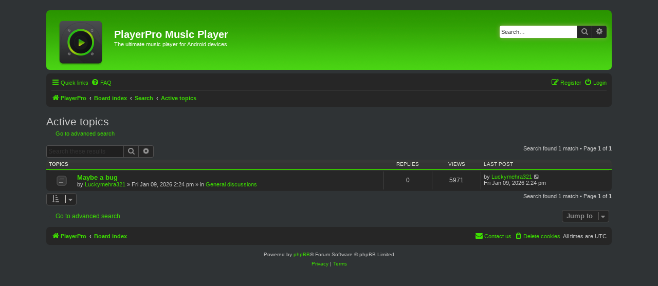

--- FILE ---
content_type: text/css
request_url: https://aplayerpro.com/forum/styles/lucid_lime/theme/colours.css?hash=3b03ccfa
body_size: 4510
content:
/*
--------------------------------------------------------------
Colours and backgrounds for common.css
-------------------------------------------------------------- */

html, body {
	color: #CCCCCC;
	background-color: #2F3335;
}

h1 {
	color: #FFFFFF;
}

h2 {
	color: #CCCCCC;
}

h3 {
	border-bottom-color: #4f4f4f;
	color: #CCCCCC;
}

hr {
	border-color: #4f4f4f;
	border-top-color: #4f4f4f;
}

/*
--------------------------------------------------------------
Colours and backgrounds for links.css
-------------------------------------------------------------- */

a { color: #3DDF00; }
a:hover { color: #2BA400; }

/* Links on gradient backgrounds */
.forumbg .header a, .forabg .header a, th a {
	color: #d0d6c9;
}

.forumbg .header a:hover, .forabg .header a:hover, th a:hover {
	color: #d0e5b8;
}

/* Notification mark read link */
.dropdown-extended a.mark_read {
	background-color: #262626;
}
a.forumtitle {
	color: #3DDF00;
}

a.forumtitle:hover {
	color: #2BA400;
	text-decoration: underline;
}
/* Post body links */
.postlink {
	border-bottom-color: #3DDF00;
	color: #3DDF00;
}

.postlink:visited {
	border-bottom-color: #2DAC00;
	color: #2DAC00;
}

.postlink:hover {
	background-color: #1f1f1f;
	color: #2BA400;
}

.signature a, .signature a:hover {
	background-color: transparent;
}

/* Back to top of page */
.top i {
	color: #999999;
}

/* Arrow links  */
.arrow-left:hover, .arrow-right:hover {
	color: #2BA400;
}

/* Round cornered boxes and backgrounds
---------------------------------------- */
.headerbar {
	background-color: #2F3335;
	background-image: url("./images/bg_header.png");	
	color: #FFFFFF;
}

.forumbg {
	background-color: #262626;
	background-image: url("./images/bg_list.gif");	
}

.forabg {
	background-color: #262626;
	background-image: url("./images/bg_list.gif");		
}

.navbar {
	background-color: #262626;
}

.panel {
	background-color: #262626;
	color: #CCCCCC;
}

.post:target .content {
	color: #E6E6E6;
}

.post h3 a.first-unread,
.post:target h3 a {
	color: #FFFFFF;
}

.bg1 {
	background-color: #262626;
}

table.zebra-list tr:nth-child(odd) td, ul.zebra-list li:nth-child(odd) {
	background-color: #262626;
}

.bg2 {
	background-color: #262626;
}

table.zebra-list tr:nth-child(even) td, ul.zebra-list li:nth-child(even) {
	background-color: #262626;
}

.bg3	{
	background-color: #262626;
}

.ucprowbg {
	background-color: #262626;
}

.fieldsbg {
	background-color: #262626;
}

.site_logo {
	background-image: url("./images/site_logo.png");
}

/* Horizontal lists
----------------------------------------*/

ul.navlinks {
	border-top-color: #4f4f4f;
}

/* Table styles
----------------------------------------*/
table.table1 thead th {
	color: #E6E6E6;
}

table.table1 tbody tr {
	border-color: transparent;
}

table.table1 tbody tr:hover, table.table1 tbody tr.hover {
	background-color: #262626;
	color: #CCCCCC;
}

table.table1 td {
	color: #CCCCCC;
}

table.table1 tbody td {
	border-bottom-color: #CCCCCC;
}

table.table1 tbody th {
	border-bottom-color: #4f4f4f;
	color: #CCCCCC;
	background-color: #262626;
}

table.info tbody th {
	color: #E6E6E6;
}

/* Misc layout styles
---------------------------------------- */
dl.details dt {
	color: #CCCCCC;
}

dl.details dd {
	color: #CCCCCC;
}

.sep {
	color: #394033;
}

/* Icon styles
---------------------------------------- */
.icon.icon-blue, a:hover .icon.icon-blue {
	color: #196db5;
}

.icon.icon-green, a:hover .icon.icon-green{
	color: #1b9A1B;
}

.icon.icon-red, a:hover .icon.icon-red{
	color: #BC2A4D;
}

.icon.icon-orange, a:hover .icon.icon-orange{
	color: #FF6600;
}

.icon.icon-bluegray, a:hover .icon.icon-bluegray{
	color: #536482;
}

.icon.icon-gray, a:hover .icon.icon-gray{
	color: #777777;
}

.icon.icon-lightgray, a:hover .icon.icon-lightgray{
	color: #999999;
}

.icon.icon-black, a:hover .icon.icon-black{
	color: #333333;
}

.alert_close .icon:before {
	background-color: #FFFFFF;
}

/* Jumpbox */
.jumpbox .dropdown li {
	border-top-color: #CCCCCC;
}

.jumpbox-cat-link {
    background-color: #262626;
    border-top-color: #323232;
}

.jumpbox-cat-link:hover {
    background-color: #262626;
    border-top-color: #323232;
}

.jumpbox-forum-link {
    background-color: #262626;
}

.jumpbox-forum-link:hover {
    background-color: #262626;
}

.jumpbox .dropdown .pointer-inner {
	border-color: #E1EBF2 transparent;
}

.jumpbox-sub-link {
    background-color: #262626;
}

.jumpbox-sub-link:hover {
    background-color: #262626;
}

/* Miscellaneous styles
---------------------------------------- */

.copyright {
	color: #bfbfbf;
}

.error {
	color: #ff3867;
}


li.reported:hover {
	background-color: transparent !important;
}
.sticky, .announce {
	/* you can add a background for stickies and announcements*/
}

div.rules {
	background-color: #4d000d;
	color: #e5b8c2;
}

p.post-notice {
	background-color: #801a1a;
	background-image: none;
}

/*
--------------------------------------------------------------
Colours and backgrounds for content.css
-------------------------------------------------------------- */

ul.forums {
	background-color: #262626;
	}

ul.topiclist li {
	color: #CCCCCC;
}

ul.topiclist dd {
	border-left-color: #454545;
}

.rtl ul.topiclist dd {
	border-right-color: #454545;
}

li.row {
	border-top-color:  #3D3D3D;
	border-bottom-color: #282828;
}

li.row strong {
	color: #E6E6E6;
}

li.row:hover {
	background-color: #262626;
}

li.row:hover dd {
	border-left-color: #454545;
}

.rtl li.row:hover dd {
	border-right-color: #454545;
	border-left-color: transparent;
}

li.header dt, li.header dd {
	color: #e1e6d8;
}

/* Post body styles
----------------------------------------*/
.postbody {
	color: #bdbdbd;
}

/* Content container styles
----------------------------------------*/
.content {
	color: #CCCCCC;
}

.content h2, .panel h2 {
	color: #3DDF00;
	border-bottom-color:  #4f4f4f;
}

dl.faq dt {
	color: #e0e0e0;
}

.posthilit {
	background-color: transparent;
	color: #e0e0e0;
}

.announce, .unreadpost {
	/* Highlight the announcements & unread posts box */
}

/* Post signature */
.signature {
	border-top-color: #4f4f4f;
}

/* Post noticies */
.notice {
	border-top-color:  #4f4f4f;
}

/* BB Code styles
----------------------------------------*/
/* Quote block */
blockquote {
	color: #CCCCCC;
	background-color: #222222 !important;
	background-position: 5px 3px;
	border-left: 4px solid #404040;
	border-bottom: 1px solid #404040;
}

blockquote blockquote {
	/* Nested quotes */
	background-color: #262626 !important;
	border-left: 4px solid #444444;
	border-bottom: 1px solid #444444;
}

blockquote blockquote blockquote {
	/* Nested quotes */
	background-color: #262626 !important;
	border-left: 4px solid #484848;
	border-bottom: 1px solid #484848;
}

/* Code block */
.codebox {
	background-color: transparent;
	border-color: transparent;
}

.codebox p {
	border-bottom-color:  #4f4f4f;
}

.codebox code {
	color: #CCCCCC;
}

/* Attachments
----------------------------------------*/
.attachbox {
	background-color: #222222;
	border-color:  #3DDF00;
}

.pm-message .attachbox {
	background-color: transparent;
}

.attachbox dd {
	border-top-color: #3DDF00;
}

.attachbox p {
	color: #666666;
}

.attachbox p.stats {
	color: #666666;
}

.attach-image img {
	border-color: #3DDF00;
}

/* Inline image thumbnails */

dl.file dd {
	color: #666666;
}

dl.thumbnail img {
	border-color: #666666;
	background-color: #FFFFFF;
}

dl.thumbnail dd {
	color: #666666;
}

dl.thumbnail dt a:hover {
	background-color: #EEEEEE;
}

dl.thumbnail dt a:hover img {
	border-color: #2BA400;
}

/* Post poll styles
----------------------------------------*/

fieldset.polls dl {
	border-top-color: #474747;
	color: #666666;
}

fieldset.polls dl.voted {
	color: #CCCCCC;
}

fieldset.polls dd div {
	color: #E6E6E6;
}

.rtl .pollbar1, .rtl .pollbar2, .rtl .pollbar3, .rtl .pollbar4, .rtl .pollbar5 {
	border-right-color: transparent;
}

.pollbar1 {
    background-color: #3DDF00;
    border-bottom-color: #32C000;
    border-right-color: #2DAC00;
}

.rtl .pollbar1 {
	border-left-color: #74162C;
}

.pollbar2 {
    background-color: #3DDF00;
    border-bottom-color: #32C000;
    border-right-color: #2DAC00;
}

.rtl .pollbar2 {
	border-left-color: #8C1C38;
}

.pollbar3 {
    background-color: #3DDF00;
    border-bottom-color: #32C000;
    border-right-color: #2DAC00;
}

.rtl .pollbar3 {
	border-left-color: #AA2346;
}

.pollbar4 {
    background-color: #3DDF00;
    border-bottom-color: #32C000;
    border-right-color: #2DAC00;
}

.rtl .pollbar4 {
	border-left-color: #BE1E4A;
}

.pollbar5 {
    background-color: #3DDF00;
    border-bottom-color: #32C000;
    border-right-color: #2DAC00;
}

.rtl .pollbar5 {
	border-left-color: #D11A4E;
}

/* Poster profile block
----------------------------------------*/
.postprofile {
	color: #b8b8b8;
	border-color: #414141;
}

.pm .postprofile {
	border-color: #414141;
}

.postprofile strong {
	color: #648127;
}

.online {
	background-image: url("./en/icon_user_online.gif");
}

dd.profile-warnings {
	color: #BC2A4D;
}

/*
--------------------------------------------------------------
Colours and backgrounds for buttons.css
-------------------------------------------------------------- */
.button {
	border-color: #4f4f4f;
	background-color: #252525;
	color: #3DDF00;
}

.button:hover,
.button:focus {
	border-color: #2BA400;
	background-color: #1d2213;
}


.button .icon,
.button-secondary {
	color: #8f8f8f;
}

.button-secondary:focus,
.button-secondary:hover,
.button:focus .icon,
.button:hover .icon {
	color: #3DDF00;
}

.button-search:hover,
.button-search-end:hover {
	border-color: #C7C3BF;
}

.caret	{ border-color: #DADADA; }
.caret	{ border-color: #C7C3BF; }

.contact-icons a		{ border-color: #DCDCDC; }
.contact-icons a:hover	{ background-color: #2f2f2f; }

/* Pagination
---------------------------------------- */

.pagination li a {
	background: #262626;
	border-color: #474747;
	color: #CCCCCC;
}

.pagination li.ellipsis span {
	background: transparent;
	color:	#2BA400;
}

.pagination li.active span {
	background: #68ae11;
	border-color: #68ae11;
	color: #333333;
}

.pagination li a:hover, .pagination li a:hover .icon, .pagination .dropdown-visible a.dropdown-trigger, .nojs .pagination .dropdown-container:hover a.dropdown-trigger {
	background: #262626;
	border-color: #474747;
	color: #2BA400;
}

/* Search box
--------------------------------------------- */

.search-box .inputbox,
.search-box .inputbox:hover,
.search-box .inputbox:focus,
.search-box .button:hover {
	border-color: #4f4f4f;
}

.search-header {
	box-shadow: 0 0 10px #8caa54;
}

.search-results li:hover,
.search-results li.active {
	background-color: #1f1f1f;
}

/* Icon images
---------------------------------------- */

.contact-icon						{ background-image: url("./images/icons_contact.png"); }

/* Profile & navigation icons */
.pm-icon							{ background-position: 0 0; }
.email-icon							{ background-position: -21px 0; }
.jabber-icon						{ background-position: -80px 0; }
.phpbb_icq-icon						{ background-position: -61px 0 ; }
.phpbb_wlm-icon						{ background-position: -182px 0; }
.phpbb_aol-icon						{ background-position: -244px 0; }
.phpbb_website-icon					{ background-position: -40px 0; }
.phpbb_youtube-icon					{ background-position: -98px 0; }
.phpbb_facebook-icon				{ background-position: -119px 0; }
.phpbb_skype-icon					{ background-position: -161px 0; }
.phpbb_twitter-icon					{ background-position: -203px 0; }
.phpbb_yahoo-icon					{ background-position: -224px 0; }

/* Forum icons & Topic icons */
.global_read						{ background-image: url("./images/announce_read.gif"); }
.global_read_mine					{ background-image: url("./images/announce_read_mine.gif"); }
.global_read_locked					{ background-image: url("./images/announce_read_locked.gif"); }
.global_read_locked_mine			{ background-image: url("./images/announce_read_locked_mine.gif"); }
.global_unread						{ background-image: url("./images/announce_unread.gif"); }
.global_unread_mine					{ background-image: url("./images/announce_unread_mine.gif"); }
.global_unread_locked				{ background-image: url("./images/announce_unread_locked.gif"); }
.global_unread_locked_mine			{ background-image: url("./images/announce_unread_locked_mine.gif"); }

.announce_read						{ background-image: url("./images/announce_read.gif"); }
.announce_read_mine					{ background-image: url("./images/announce_read_mine.gif"); }
.announce_read_locked				{ background-image: url("./images/announce_read_locked.gif"); }
.announce_read_locked_mine			{ background-image: url("./images/announce_read_locked_mine.gif"); }
.announce_unread					{ background-image: url("./images/announce_unread.gif"); }
.announce_unread_mine				{ background-image: url("./images/announce_unread_mine.gif"); }
.announce_unread_locked				{ background-image: url("./images/announce_unread_locked.gif"); }
.announce_unread_locked_mine		{ background-image: url("./images/announce_unread_locked_mine.gif"); }

.forum_link							{ background-image: url("./images/forum_link.gif"); }
.forum_read							{ background-image: url("./images/forum_read.gif"); }
.forum_read_locked					{ background-image: url("./images/forum_read_locked.gif"); }
.forum_read_subforum				{ background-image: url("./images/forum_read_subforum.gif"); }
.forum_unread						{ background-image: url("./images/forum_unread.gif"); }
.forum_unread_locked				{ background-image: url("./images/forum_unread_locked.gif"); }
.forum_unread_subforum				{ background-image: url("./images/forum_unread_subforum.gif"); }

.sticky_read						{ background-image: url("./images/sticky_read.gif"); }
.sticky_read_mine					{ background-image: url("./images/sticky_read_mine.gif"); }
.sticky_read_locked					{ background-image: url("./images/sticky_read_locked.gif"); }
.sticky_read_locked_mine			{ background-image: url("./images/sticky_read_locked_mine.gif"); }
.sticky_unread						{ background-image: url("./images/sticky_unread.gif"); }
.sticky_unread_mine					{ background-image: url("./images/sticky_unread_mine.gif"); }
.sticky_unread_locked				{ background-image: url("./images/sticky_unread_locked.gif"); }
.sticky_unread_locked_mine			{ background-image: url("./images/sticky_unread_locked_mine.gif"); }

.topic_moved						{ background-image: url("./images/topic_moved.gif"); }
.pm_read,
.topic_read							{ background-image: url("./images/topic_read.gif"); }
.topic_read_mine					{ background-image: url("./images/topic_read_mine.gif"); }
.topic_read_hot						{ background-image: url("./images/topic_read_hot.gif"); }
.topic_read_hot_mine				{ background-image: url("./images/topic_read_hot_mine.gif"); }
.topic_read_locked					{ background-image: url("./images/topic_read_locked.gif"); }
.topic_read_locked_mine				{ background-image: url("./images/topic_read_locked_mine.gif"); }
.pm_unread,
.topic_unread						{ background-image: url("./images/topic_unread.gif"); }
.topic_unread_mine					{ background-image: url("./images/topic_unread_mine.gif"); }
.topic_unread_hot					{ background-image: url("./images/topic_unread_hot.gif"); }
.topic_unread_hot_mine				{ background-image: url("./images/topic_unread_hot_mine.gif"); }
.topic_unread_locked				{ background-image: url("./images/topic_unread_locked.gif"); }
.topic_unread_locked_mine			{ background-image: url("./images/topic_unread_locked_mine.gif"); }


/*
--------------------------------------------------------------
Colours and backgrounds for cp.css
-------------------------------------------------------------- */

/* Main CP box
----------------------------------------*/

.panel-container h3, .panel-container hr, .cp-menu hr {
	border-color: #4f4f4f;
}

.panel-container .panel li.row {
	border-bottom-color: #4f4f4f;
	border-top-color: transparent;
}

ul.cplist {
	border-top-color: #B5C1CB;
}

.panel-container .panel li.header dd, .panel-container .panel li.header dt {
	color: #CCCCCC;
}

.panel-container table.table1 thead th {
	color: #c2c2c2;
	border-bottom-color: #4f4f4f;
}

.cp-main .pm-message {
	border-color: #DBDEE2;
	background-color: transparent;
}

/* CP tabbed menu
----------------------------------------*/
.tabs .tab > a {
	background: #2d2d2d;
	color: #bdbdbd;
}

.tabs .tab > a:hover {
	background: #373737;
	color: #2BA400;
}

.tabs .activetab > a,
.tabs .activetab > a:hover {
	background: #262626;
	background: -moz-linear-gradient(top, #303030 0%, #262626 100%);
	background: -webkit-gradient(linear, left top, left bottom, color-stop(0%, #303030), color-stop(100%, #262626));
	background: -webkit-linear-gradient(top, #303030 0%, #262626 100%);
	background: -o-linear-gradient(top, #303030 0%, #262626 100%);
	background: -ms-linear-gradient(top, #303030 0%, #262626 100%);
	background: linear-gradient(to bottom, #303030 0%, #262626 100%);
	filter: progid:DXImageTransform.Microsoft.gradient( startColorstr='#303030', endColorstr='#262626', GradientType=0 );	
	border-color: #262626;
	box-shadow: 0 1px 1px #303030 inset;
	color: #85c800;
}

.tabs .activetab > a:hover {
	color: #2BA400;
}

/* Mini tabbed menu used in MCP
----------------------------------------*/
.minitabs .tab > a {
	background-color: #E1EBF2;
}

.minitabs .activetab > a,
.minitabs .activetab > a:hover {
	background-color: #F9F9F9;
	color: #333333;
}

/* Responsive tabs
----------------------------------------*/
.responsive-tab .responsive-tab-link:before {
	border-color: #85c800;
}

.responsive-tab .responsive-tab-link:hover:before {
	border-color: #D31141;
}

/* UCP navigation menu
----------------------------------------*/

/* Link styles for the sub-section links */
.navigation a {
	color: #CCCCCC;
	background-color: transparent;
	border-left: 2px #474747 solid;
	}

.rtl .navigation a {
	background-color: transparent;
	}

.navigation a:hover {
	background-color: transparent;
	border-left: 2px #85c800 solid;	
	color: #85c800;
	}

.navigation .active-subsection a {
	background-color: transparent;
	color: #85c800;
	border-left: 2px #85c800 solid;	
	}

.navigation .active-subsection a:hover {
	color: #85c800;
}

@media only screen and (max-width: 900px), only screen and (max-device-width: 900px)
{
	#navigation a, .rtl #navigation a {
		background-color: transparent;
	}
}

/* Preferences pane layout
----------------------------------------*/
.panel-container h2 {
	color: #c2c2c2;
}

.panel-container .panel {
	background-color: #262626;
}

.cp-main .pm {
	background-color: transparent;
}

/* Friends list */
.cp-mini {
	background-color: transparent;
	border: 2px solid #474747;
	-moz-border-radius: 5px;
    -webkit-border-radius: 5px;
    -khtml-border-radius: 5px;
    border-radius: 5px;
}

dl.mini dt {
	color: #CCCCCC;
}

/* PM Styles
----------------------------------------*/
/* PM Message history */
.current {
	color: #CCCCCC !important;
}

/* PM marking colours */
.pmlist li.pm_message_reported_colour, .pm_message_reported_colour {
	border-left-color: #BC2A4D;
	border-right-color: #BC2A4D;
}

.pmlist li.pm_marked_colour, .pm_marked_colour {
	border-color: #ffc000;
}

.pmlist li.pm_replied_colour, .pm_replied_colour {
	border-color: #b6bfc2;
}

.pmlist li.pm_friend_colour, .pm_friend_colour {
	border-color: #85c800;
}

.pmlist li.pm_foe_colour, .pm_foe_colour {
	border-color: #171717;
}

/* Avatar gallery */
.gallery label {
	background-color: #3d3d3d;
	border-color: #CCC;
}

.gallery label:hover {
	background-color: #EEE;
}

/*
--------------------------------------------------------------
Colours and backgrounds for forms.css
-------------------------------------------------------------- */

/* General form styles
----------------------------------------*/
select {
	border-color: #666;
	background-color: #222222;
	color: #D6D6D6;
}

label {
	color: #CCCCCC;
}

option.disabled-option {
	color: #3DDF00;
}

/* Definition list layout for forms
---------------------------------------- */
dd label {
	color: #CCCCCC;
}

fieldset.fields1 {
	background-color: transparent;
}

/* Hover effects */
fieldset dl:hover dt label {
	color: #2BA400;
}

fieldset.fields2 dl:hover dt label {
	color: inherit;
}

/* Quick-login on index page */
fieldset.quick-login input.inputbox {
	background-color: #1f1f1f;
}

/* Posting page styles
----------------------------------------*/

.message-box textarea {
	color: #f0f0f0;
}

.message-box textarea.drag-n-drop {
	outline-color: rgba(102, 102, 102, 0.5);
}

.message-box textarea.drag-n-drop-highlight {
	outline-color: rgba(17, 163, 234, 0.5);
}

/* Input field styles
---------------------------------------- */
.inputbox, input {
	background-color: #1f1f1f; 
	border-color: #555;
	color: #f0f0f0;
}
.inputbox2 {
	background-color: #FFFFFF;
	color: #333333;
}
.inputbox:-moz-placeholder {
	color: #333333;
}

.inputbox::-webkit-input-placeholder {
	color: #333333;
}

.inputbox:hover {
	border-color: #6ea900;
}

.inputbox:focus {
	border-color: #999;
	color: #f0f0f0;
}

.inputbox2:focus {
	border-color: #999;
	color: #333333;
}

.inputbox:focus:-moz-placeholder {
	color: transparent;
}

.inputbox:focus::-webkit-input-placeholder {
	color: transparent;
}


/* Form button styles
---------------------------------------- */

a.button1, input.button1, input.button3, a.button2, input.button2 {
	color: #f0f0f0;
	background-color: #2e2e2e;
	background-image: none;
	}

a.button1, input.button1 {
	border-color: #555;
}

input.button3 {
	background-image: none;
}

/* Alternative button */
a.button2, input.button2, input.button3 {
	border-color: #555;
}

/* <a> button in the style of the form buttons */
a.button1, a.button2 {
	color: #f0f0f0;
}

/* Hover states */
a.button1:hover, input.button1:hover, a.button2:hover, input.button2:hover, input.button3:hover {
	border-color: #3DDF00;
	color: #3DDF00;
	}

/* Focus states */
input.button1:focus, input.button2:focus, input.button3:focus {
	border-color: #3DDF00;
	color: #3DDF00;
}

input.disabled {
	color: #808080;
}

/* jQuery popups
---------------------------------------- */
.phpbb_alert {
    background-color: #262626;
    border-color: #555;
}
.darken {
	background-color: #000000;
}

.loading_indicator {
	background-color: #000000;
	background-image: url("./images/loading.gif");
}

.dropdown-extended ul li {
	border-top-color: #B9B9B9;
}

.dropdown-extended ul li:hover {
	background-color: #2F3335;
	color: #B9B9B9;
}

.dropdown-extended .header, .dropdown-extended .footer {
	border-color: #B9B9B9;
	color: #000000;
}

.dropdown-extended .footer {
	border-top-style: solid;
	border-top-width: 1px;
}

.dropdown-extended .header {
	background: #3DDF00;
	}

.dropdown .pointer {
	border-color: #262626 transparent;
}

.dropdown .pointer-inner {
	border-color: #262626 transparent;
}

.dropdown-extended .pointer-inner {
	border-color: #3DDF00 transparent;
}

.dropdown .dropdown-contents {
	background: #262626;
	border-color: #323232;
	box-shadow: 1px 3px 5px rgba(0, 0, 0, 0.2);
}

.dropdown-up .dropdown-contents {
	box-shadow: 1px 0 5px rgba(0, 0, 0, 0.2);
}

.dropdown li, .dropdown li li {
	border-color: #323232;
}

.dropdown li.separator {
	border-color: #323232;
}

/* Notifications
---------------------------------------- */

.notification_list p.notification-time {
	color: #4C5D77;
}

li.notification-reported strong, li.notification-disapproved strong {
	color: #D31141;
}

.badge {
	background-color: #2F3335;
    color: #3DDF00;
}

textarea {
    background-color: #1f1f1f;
    border-color: #555;
}
.header_settings a {
    color: #323232;
}